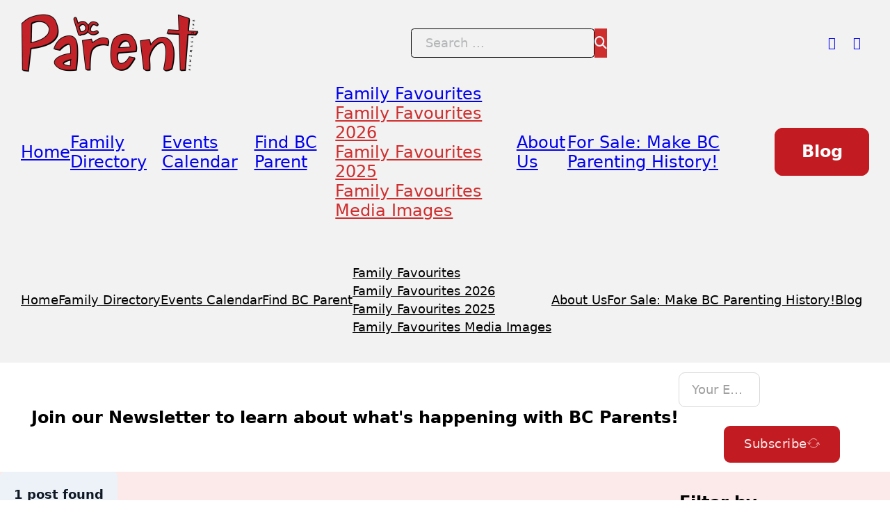

--- FILE ---
content_type: text/css
request_url: https://bcparent.ca/wp-content/uploads/bricks/css/post-16087.min.css?ver=1760118718
body_size: -202
content:
@layer bricks {.brxe-icon{font-size:60px}svg.brxe-icon{font-size:inherit}}@layer bricks {:where(.brxe-heading).has-separator{align-items:center;display:inline-flex;gap:20px}:where(.brxe-heading)>[contenteditable]{display:inline-block;text-decoration:inherit}:where(.brxe-heading) .separator{border-top:1px solid;flex-grow:1;flex-shrink:0;height:1px}}#brxe-pwxlpd {font-size: var(--text-xl); color: var(--primary-hover); fill: var(--primary-hover); position: absolute; display: inline; z-index: 10000}#brxe-orannu {font-size: var(--h1)}#brxe-yolopf {grid-template-columns: var(--grid-1); background-attachment: fixed; background-position: center center; background-repeat: no-repeat; background-size: auto}

--- FILE ---
content_type: application/javascript
request_url: https://bcparent.ca/wp-content/cache/perfmatters/bcparent.ca/minify/1bb10cd972d6.wpgb-extras.min.js?ver=1.5.3
body_size: 171
content:
window.WP_Grid_Builder&&WP_Grid_Builder.on('init',function(wpgb){wpgb.facets.on('appended',function(content){content.forEach((container,index)=>{if(typeof doExtrasAccordion=='function'){doExtrasAccordion(container)
if(((content.length-1)===index)&&container.closest('.x-accordion.wpgb-enabled')){if(container.parentNode&&container.parentNode.parentNode){doExtrasAccordion(container.parentNode.parentNode)}}}
if(typeof doExtrasSlider=='function'){doExtrasSlider(container)}
if(typeof doExtrasReadmore=='function'){setTimeout(()=>{doExtrasReadmore(container)},100)}
if(typeof doExtrasLightbox=='function'){if(container.parentElement){container.parentElement.querySelectorAll('.brxe-xdynamiclightbox').forEach(otherLightbox=>{if(undefined!==window.xDynamicLightbox.Instances[otherLightbox.dataset.xId]){window.xDynamicLightbox.Instances[otherLightbox.dataset.xId].destroy()}})
if((content.length-1)===index){setTimeout(()=>{doExtrasLightbox(container.parentElement,!0)},1000)}}}
if(typeof doExtrasSocialShare=='function'){doExtrasSocialShare(container)}
if(typeof doExtrasOffCanvas=='function'){doExtrasOffCanvas(container)}
if(typeof doExtrasModal=='function'){doExtrasModal(container)}
if(typeof doExtrasPopover=='function'){doExtrasPopover(container)}
if(typeof doExtrasTimeline=='function'){window.dispatchEvent(new Event('resize'))}
if(typeof doExtrasTabs=='function'){doExtrasTabs(container)}
if(typeof doExtrasLottie=='function'){doExtrasLottie(container,!0)}
if(typeof doExtrasMediaPlayer=='function'){doExtrasMediaPlayer(container)}
if(typeof doExtrasCopyToClipBoard=='function'){doExtrasCopyToClipBoard(container)}
if(typeof doExtrasCopyToClipBoardPopover=='function'){doExtrasCopyToClipBoardPopover(container)}
if(typeof doExtrasDynamicMap=='function'){if(container.closest('.brxe-section')){doExtrasDynamicMap(container.closest('.brxe-section'))}}
if(typeof doExtrasParallax=='function'){doExtrasParallax(container)}
if(typeof doExtrasTilt=='function'){doExtrasTilt(container)}
if(typeof doExtrasInteractions=='function'){doExtrasInteractions(container)}
if(typeof doExtrasTable=='function'){doExtrasTable(container)}
if(typeof doExtrasChart=='function'){doExtrasChart(container)}
if(typeof doExtrasBeforeAfterImage=='function'){doExtrasBeforeAfterImage(container)}
if(typeof doExtrasCountdown=='function'){doExtrasCountdown(container)}
if(typeof doExtrasImageHotspots=='function'){doExtrasImageHotspots(container)}
if(typeof doExtrasToggleSwitch=='function'){doExtrasToggleSwitch(container)}
if(typeof doExtrasFavorite=='function'){doExtrasFavorite(container)
if(typeof doExtrasFavoritePopover=='function'){doExtrasFavoritePopover(container)}}})})})